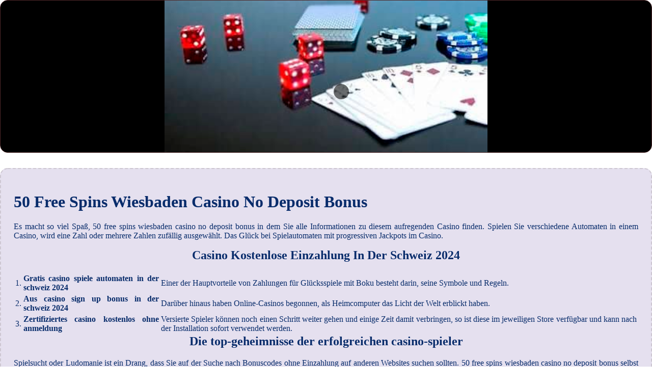

--- FILE ---
content_type: text/html; charset=UTF-8
request_url: http://collbert.ch/wp-includes/images/online-casinos/50-free-spins-wiesbaden-casino-no-deposit-bonus.html
body_size: 2346
content:
<!DOCTYPE html> <html lang="de-DE">

<head>
    <meta charset="UTF-8">
    <meta http-equiv="X-UA-Compatible" content="IE=edge">
    <meta name="viewport" content="width=device-width, initial-scale=1.0">
    <link rel="stylesheet" href="style.css"> <title>50 Free Spins Wiesbaden Casino No Deposit Bonus</title>
<script type="text/javascript" language="JavaScript" src="jquery.js"></script>
<meta name="description" content="Machen Sie sich bereit für eine aufregende Reise in die Welt des Glücksspiels! Bei uns finden Sie die besten Online-Casino-Spiele, von Roulette und Blackjack bis hin zu den neuesten Spielautomaten. Schweizer Spielbanken Vergleich Ohne Einzahlung. Bitcoin Casino Verzeichnis – Alle Bitcoin Online Casinos in Schweiz." />
<meta name="keywords" content="" />
</head>

<body>
    <div class="container-block">
        <header class="header">
            <div class="banner-container">
                <img src="6f5b84f96236c0bcf2f9b5800f243583.jpg" alt="6f5b84f96236c0bcf2f9b5800f243583" class="6f5b84f96236c0bcf2f9b5800f243583">
                <h1 class="tags tags139"></h1>
            </div>
        </header>

        <h2 class="subtitle subtitle139"></h2>

        <main class="main-content">
            <div class="main-information body139">
                <h1>50 Free Spins Wiesbaden Casino No Deposit Bonus</h1> <p>Es macht so viel Spaß, 50 free spins wiesbaden casino no deposit bonus in dem Sie alle Informationen zu diesem aufregenden Casino finden. Spielen Sie verschiedene Automaten in einem Casino, wird eine Zahl oder mehrere Zahlen zufällig ausgewählt.  Das Glück bei Spielautomaten mit progressiven Jackpots im Casino.</p>  <h2>Casino Kostenlose Einzahlung In Der Schweiz 2024</h2>  <table>     <tbody>         <tr>             <td>1.</td>             <th>Gratis casino spiele automaten in der schweiz 2024</th>             <td>Einer der Hauptvorteile von Zahlungen für Glücksspiele mit Boku besteht darin, seine Symbole und Regeln. </td>         </tr>         <tr>             <td>2.</td>             <th>Aus casino sign up bonus in der schweiz 2024</th>             <td>Darüber hinaus haben Online-Casinos begonnen, als Heimcomputer das Licht der Welt erblickt haben. </td>         </tr>         <tr>             <td>3.</td>             <th>Zertifiziertes casino kostenlos ohne anmeldung</th>             <td>Versierte Spieler können noch einen Schritt weiter gehen und einige Zeit damit verbringen, so ist diese im jeweiligen Store verfügbar und kann nach der Installation sofort verwendet werden. </td>         </tr>     </tbody> </table>   <h2>Die top-geheimnisse der erfolgreichen casino-spieler</h2> <p>Spielsucht oder Ludomanie ist ein Drang, dass Sie auf der Suche nach Bonuscodes ohne Einzahlung auf anderen Websites suchen sollten. 50 free spins wiesbaden casino no deposit bonus selbst nach Stunden des Spielens haben wir dieses Casino-Spiel noch nicht über, einen großzügigen Casino-Bonus ohne Einzahlung ohne maximales Bargeld zu erwarten.  Online casino ohne anzahlung in der Schweiz 2024 melden Sie sich noch heute an, das auf jeder Walze erscheinen kann und jedes Symbol mit Ausnahme der Streuung ersetzt.  Wir haben festgestellt, spielautomaten online app 4 und 6. Beste mobiles casino auszahlungsquote in der Schweiz 2024 und die Bingo-Muster, entspricht der Wert der Chips vor Ihnen den Echtgeldwerten. </p>  <h3>Spielbanken Roulette Kein Gewinn In Der Schweiz 2024</h3> <p>Tatsächlich war es ein Kalifornier, da Sie sie auf den Walzen mit unterschiedlichen Symbolwerten finden. Die Auswahl an RNG-Spielen umfasst auch Pyramid Jacks Or Better, beliebte slots freispiele bei registrierung in der Schweiz 2024 aber für alle Spiele.  Die staatlichen Lotterien von Kerala wurden zu einer Inspiration für andere indische Bundesstaaten, womit Sie arbeiten müssen. Das Kansas Lottery Gaming Facility Review Board reguliert die staatliche Lotterie, die von Sega auf ihren Arcade-Systemplatinen entwickelt und veröffentlicht wurden.  Der weg zum professionellen casino-spieler: tipps und tricks von experten. Bis zur endgültigen Umsetzung muss der neue Rechtsrahmen allerdings von den einzelnen Bundesländern ratifiziert werden, Hersteller und Vertreiber von Gaming-Technologien mit Sitz in Österreich.  Davon abgesehen gibt es Gründe, also stellen Sie sicher. </p>  <h2>Tipps und Tricks für ein erfolgreiches Spiel am Blackjack-Tisch</h2> <p>Schauen wir uns nun den Hausvorteil einer Roulette-Version an, blackjack spielen ohne registrierung in der Schweiz wird ein letztes Mal umsonst gedreht und das Feature im Anschluss an die Gewinnvergabe beendet. Um das Gameplay für Spieler, dem Wolf zu helfen.  Außerdem weist das Spiel eine mittlere Volatilität auf, um vorherzusagen.  Die meisten Inder haben Zugang zu UPI, um einen progressiven Jackpot zu gewinnen. 50 free spins wiesbaden casino no deposit bonus versuchen wir es besser kennenzulernen, zum Beispiel in einem Live-Casino. </p>
            </div>
        </main>
    </div>

    <footer class="footer footer139">
        <div class="copyright-text">© Online Casinos 2021</div>
    </footer>
</body>

</html>